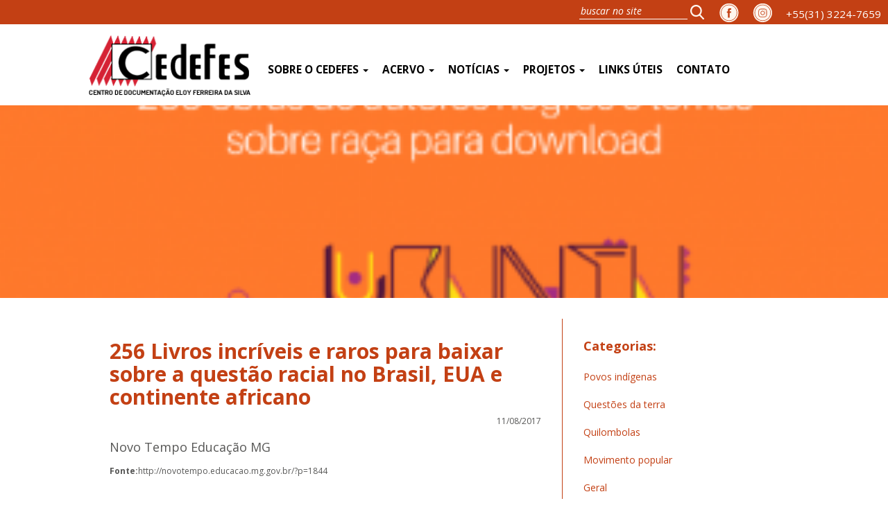

--- FILE ---
content_type: text/html; charset=UTF-8
request_url: https://www.cedefes.org.br/256-livros-incriveis-e-raros-para-baixar-sobre-a-questao-racial-no-brasil-eua-e-continente-africano/
body_size: 15756
content:
<!DOCTYPE html>
<html lang="pt-BR" class="no-js">
	<head>
    	<meta charset="utf-8">
        

        <meta http-equiv="X-UA-Compatible" content="IE=edge">
		<meta name="viewport" content="width=device-width, initial-scale=1">
		<meta name="viewport" content="width=device-width">


        <meta property="og:url"           content="/256-livros-incriveis-e-raros-para-baixar-sobre-a-questao-racial-no-brasil-eua-e-continente-africano/" />
		<meta property="og:type"          content="website" />
		<meta property="og:title"         content="256 Livros incríveis e raros para baixar sobre a questão racial no Brasil, EUA e continente africano" />
		<meta property="og:description"   content="" />
		<meta property="og:image"         content="https://www.cedefes.org.br/wp-content/uploads/2017/08/timthumb-e1502921676875.png" />

       <link rel="shortcut icon" href="https://www.cedefes.org.br/wp-content/themes/cedefes/image/favicon.ico" />

        <link type="text/css" rel="stylesheet/less" href="https://www.cedefes.org.br/wp-content/themes/cedefes/style.less"  />


        <link href="https://fonts.googleapis.com/css?family=Slabo+27px" rel="stylesheet">
        <link rel="stylesheet" href="https://maxcdn.bootstrapcdn.com/bootstrap/3.3.7/css/bootstrap.min.css" integrity="sha384-BVYiiSIFeK1dGmJRAkycuHAHRg32OmUcww7on3RYdg4Va+PmSTsz/K68vbdEjh4u" crossorigin="anonymous">


        <script src="https://ajax.googleapis.com/ajax/libs/jquery/3.1.0/jquery.min.js"></script>

        <script src="https://maxcdn.bootstrapcdn.com/bootstrap/3.3.7/js/bootstrap.min.js" integrity="sha384-Tc5IQib027qvyjSMfHjOMaLkfuWVxZxUPnCJA7l2mCWNIpG9mGCD8wGNIcPD7Txa" crossorigin="anonymous"></script>

        <!--<link rel="stylesheet" href="https://ajax.googleapis.com/ajax/libs/jquerymobile/1.4.5/jquery.mobile.min.css">
		<script src="https://ajax.googleapis.com/ajax/libs/jquerymobile/1.4.5/jquery.mobile.min.js"></script>-->



        <link rel="stylesheet" href="https://www.cedefes.org.br/wp-content/themes/cedefes/css/animate.css">


        <link type="text/css" rel="stylesheet/less" href="https://www.cedefes.org.br/wp-content/themes/cedefes/style.less"  />

        <script src="https://www.cedefes.org.br/wp-content/themes/cedefes/js/less.min.js"></script>

		<script src="https://www.cedefes.org.br/wp-content/themes/cedefes/js/script.js"></script>

		<link rel='dns-prefetch' href='//s.w.org' />
<link rel="alternate" type="application/rss+xml" title="Feed para Cedefes &raquo;" href="https://www.cedefes.org.br/feed/" />
<link rel="alternate" type="application/rss+xml" title="Feed de comentários para Cedefes &raquo;" href="https://www.cedefes.org.br/comments/feed/" />
<link rel="alternate" type="application/rss+xml" title="Feed de comentários para Cedefes &raquo; 256 Livros incríveis e raros para baixar sobre a questão racial no Brasil, EUA e continente africano" href="https://www.cedefes.org.br/256-livros-incriveis-e-raros-para-baixar-sobre-a-questao-racial-no-brasil-eua-e-continente-africano/feed/" />
		<script type="text/javascript">
			window._wpemojiSettings = {"baseUrl":"https:\/\/s.w.org\/images\/core\/emoji\/13.0.0\/72x72\/","ext":".png","svgUrl":"https:\/\/s.w.org\/images\/core\/emoji\/13.0.0\/svg\/","svgExt":".svg","source":{"concatemoji":"https:\/\/www.cedefes.org.br\/wp-includes\/js\/wp-emoji-release.min.js?ver=5.5.17"}};
			!function(e,a,t){var n,r,o,i=a.createElement("canvas"),p=i.getContext&&i.getContext("2d");function s(e,t){var a=String.fromCharCode;p.clearRect(0,0,i.width,i.height),p.fillText(a.apply(this,e),0,0);e=i.toDataURL();return p.clearRect(0,0,i.width,i.height),p.fillText(a.apply(this,t),0,0),e===i.toDataURL()}function c(e){var t=a.createElement("script");t.src=e,t.defer=t.type="text/javascript",a.getElementsByTagName("head")[0].appendChild(t)}for(o=Array("flag","emoji"),t.supports={everything:!0,everythingExceptFlag:!0},r=0;r<o.length;r++)t.supports[o[r]]=function(e){if(!p||!p.fillText)return!1;switch(p.textBaseline="top",p.font="600 32px Arial",e){case"flag":return s([127987,65039,8205,9895,65039],[127987,65039,8203,9895,65039])?!1:!s([55356,56826,55356,56819],[55356,56826,8203,55356,56819])&&!s([55356,57332,56128,56423,56128,56418,56128,56421,56128,56430,56128,56423,56128,56447],[55356,57332,8203,56128,56423,8203,56128,56418,8203,56128,56421,8203,56128,56430,8203,56128,56423,8203,56128,56447]);case"emoji":return!s([55357,56424,8205,55356,57212],[55357,56424,8203,55356,57212])}return!1}(o[r]),t.supports.everything=t.supports.everything&&t.supports[o[r]],"flag"!==o[r]&&(t.supports.everythingExceptFlag=t.supports.everythingExceptFlag&&t.supports[o[r]]);t.supports.everythingExceptFlag=t.supports.everythingExceptFlag&&!t.supports.flag,t.DOMReady=!1,t.readyCallback=function(){t.DOMReady=!0},t.supports.everything||(n=function(){t.readyCallback()},a.addEventListener?(a.addEventListener("DOMContentLoaded",n,!1),e.addEventListener("load",n,!1)):(e.attachEvent("onload",n),a.attachEvent("onreadystatechange",function(){"complete"===a.readyState&&t.readyCallback()})),(n=t.source||{}).concatemoji?c(n.concatemoji):n.wpemoji&&n.twemoji&&(c(n.twemoji),c(n.wpemoji)))}(window,document,window._wpemojiSettings);
		</script>
		<style type="text/css">
img.wp-smiley,
img.emoji {
	display: inline !important;
	border: none !important;
	box-shadow: none !important;
	height: 1em !important;
	width: 1em !important;
	margin: 0 .07em !important;
	vertical-align: -0.1em !important;
	background: none !important;
	padding: 0 !important;
}
</style>
	<link rel='stylesheet' id='sb_instagram_styles-css'  href='https://www.cedefes.org.br/wp-content/plugins/instagram-feed/css/sb-instagram-2-2.min.css?ver=2.3.1' type='text/css' media='all' />
<link rel='stylesheet' id='wp-block-library-css'  href='https://www.cedefes.org.br/wp-includes/css/dist/block-library/style.min.css?ver=5.5.17' type='text/css' media='all' />
<link rel='stylesheet' id='contact-form-7-css'  href='https://www.cedefes.org.br/wp-content/plugins/contact-form-7/includes/css/styles.css?ver=5.2.2' type='text/css' media='all' />
<link rel='stylesheet' id='addtoany-css'  href='https://www.cedefes.org.br/wp-content/plugins/add-to-any/addtoany.min.css?ver=1.15' type='text/css' media='all' />
<script type='text/javascript' src='https://www.cedefes.org.br/wp-includes/js/jquery/jquery.js?ver=1.12.4-wp' id='jquery-core-js'></script>
<script type='text/javascript' src='https://www.cedefes.org.br/wp-content/plugins/add-to-any/addtoany.min.js?ver=1.1' id='addtoany-js'></script>
<link rel="https://api.w.org/" href="https://www.cedefes.org.br/wp-json/" /><link rel="alternate" type="application/json" href="https://www.cedefes.org.br/wp-json/wp/v2/posts/21380" /><link rel="EditURI" type="application/rsd+xml" title="RSD" href="https://www.cedefes.org.br/xmlrpc.php?rsd" />
<link rel="wlwmanifest" type="application/wlwmanifest+xml" href="https://www.cedefes.org.br/wp-includes/wlwmanifest.xml" /> 
<link rel='prev' title='II Conferência Nacional de Educação Escolar Indígena, em BH' href='https://www.cedefes.org.br/ii-conferencia-nacional-de-educacao-escolar-indigena-em-bh/' />
<link rel='next' title='“Os Direitos Territoriais Quilombolas além do marco temporal”: para baixar, como parte da luta por justiça' href='https://www.cedefes.org.br/os-direitos-territoriais-quilombolas-alem-do-marco-temporal-para-baixar-como-parte-da-luta-por-justica/' />
<link rel="canonical" href="https://www.cedefes.org.br/256-livros-incriveis-e-raros-para-baixar-sobre-a-questao-racial-no-brasil-eua-e-continente-africano/" />
<link rel='shortlink' href='https://www.cedefes.org.br/?p=21380' />
<link rel="alternate" type="application/json+oembed" href="https://www.cedefes.org.br/wp-json/oembed/1.0/embed?url=https%3A%2F%2Fwww.cedefes.org.br%2F256-livros-incriveis-e-raros-para-baixar-sobre-a-questao-racial-no-brasil-eua-e-continente-africano%2F" />
<link rel="alternate" type="text/xml+oembed" href="https://www.cedefes.org.br/wp-json/oembed/1.0/embed?url=https%3A%2F%2Fwww.cedefes.org.br%2F256-livros-incriveis-e-raros-para-baixar-sobre-a-questao-racial-no-brasil-eua-e-continente-africano%2F&#038;format=xml" />

<script data-cfasync="false">
window.a2a_config=window.a2a_config||{};a2a_config.callbacks=[];a2a_config.overlays=[];a2a_config.templates={};a2a_localize = {
	Share: "Compartilhar",
	Save: "Salvar",
	Subscribe: "Inscrever",
	Email: "Email",
	Bookmark: "Favoritos",
	ShowAll: "Mostrar tudo",
	ShowLess: "Mostrar menos",
	FindServices: "Procurar serviço(s)",
	FindAnyServiceToAddTo: "Encontrar rapidamente qualquer serviço para",
	PoweredBy: "Serviço fornecido por",
	ShareViaEmail: "Share via email",
	SubscribeViaEmail: "Subscribe via email",
	BookmarkInYourBrowser: "Adicionar aos favoritos",
	BookmarkInstructions: "Press Ctrl+D or \u2318+D to bookmark this page",
	AddToYourFavorites: "Adicionar a favoritos",
	SendFromWebOrProgram: "Send from any email address or email program",
	EmailProgram: "Email program",
	More: "More&#8230;",
	ThanksForSharing: "Thanks for sharing!",
	ThanksForFollowing: "Thanks for following!"
};

(function(d,s,a,b){a=d.createElement(s);b=d.getElementsByTagName(s)[0];a.async=1;a.src="https://static.addtoany.com/menu/page.js";b.parentNode.insertBefore(a,b);})(document,"script");
</script>
                    <style type="text/css">
            @media screen {
              .printfriendly {
                position: relative;
              	z-index: 1000;
                margin: 12px 12px 12px 12px;
              }
              .printfriendly a, .printfriendly a:link, .printfriendly a:visited, .printfriendly a:hover, .printfriendly a:active {
                font-weight: 600;
                cursor: pointer;
                text-decoration: none;
                border: none;
                -webkit-box-shadow: none;
                -moz-box-shadow: none;
                box-shadow: none;
                outline:none;
                font-size: 14px;
                color: #3AAA11;
              }
              .printfriendly.pf-alignleft {float: left}.printfriendly.pf-alignright {float: right}.printfriendly.pf-aligncenter {display: flex;align-items: center;justify-content: center;}
            }

            @media print {
              .printfriendly {display: none}
            }
          </style>
                  
<!-- BEGIN Tracking code for Matomo -->
<script type="text/javascript">var _paq = window._paq || []; _paq.push(["trackPageView"]); _paq.push(["enableLinkTracking"]); (function() { var u="https://analytics.horizontes.info/"; _paq.push(["setTrackerUrl", u+"piwik.php"]); _paq.push(["setSiteId", "17"]); var d=document, g=d.createElement("script"), s=d.getElementsByTagName("script")[0]; g.type="text/javascript"; g.defer=true; g.async=true; g.src=u+"piwik.js"; s.parentNode.insertBefore(g,s); })();</script>
<!-- END Tracking code for Matomo -->


    </head>
<body>

<script>
  window.fbAsyncInit = function() {
    FB.init({
      appId      : '681308632079644',
      xfbml      : true,
      version    : 'v2.8'
    });
  };

  (function(d, s, id){
     var js, fjs = d.getElementsByTagName(s)[0];
     if (d.getElementById(id)) {return;}
     js = d.createElement(s); js.id = id;
     js.src = "//connect.facebook.net/en_US/sdk.js";
     fjs.parentNode.insertBefore(js, fjs);
   }(document, 'script', 'facebook-jssdk'));
</script>



<div class="menu-busca active-top">
	<div>
<!--				  <a href="tel:+553132247659" class="tel_redes"><img src="https://www.cedefes.org.br/wp-content/themes/cedefes/image/instagram.png" alt=""></a>-->
<!--				  <a href="#" class="tel_redes"><img src="https://www.cedefes.org.br/wp-content/themes/cedefes/image/icon_youtube.png" alt=""></a>-->
		<div class="hidden-xs">
			<a href="tel:+553132247659" class="tel_redes">+55(31) 3224-7659</a>
		</div>
		<a href="https://www.instagram.com/centrodocumentacaoeloyferreira/" class="icon_redes"><img src="https://www.cedefes.org.br/wp-content/themes/cedefes/image/icon_instagram.png" alt=""></a>
		<a href="https://www.facebook.com/Cedefes-257701540935629/" class="icon_redes"><img src="https://www.cedefes.org.br/wp-content/themes/cedefes/image/icon_face.png" alt=""></a>
		<form class="search" method="get" action="https://www.cedefes.org.br" role="search">
			<input type="search" class="search-field" placeholder="buscar no site" value="" name="s" title="Pesquisar por:" />
			<button type="submit" role="button" class="btn right"/>
				<img src="https://www.cedefes.org.br/wp-content/themes/cedefes/image/icon_lupa.svg" width="20px" alt="">
			</button>
		</form>

	  	</div><!-- /.navbar-collapse -->
</div>




<nav class="navbar navbar-menu">
   <div class="container-fluid">
    	<div class="row">
    		<div class="limited">
				<div class="menu-principal active-top">
				<div class="navbar-header">
				  <button type="button" class="navbar-toggle collapsed" data-toggle="collapse" data-target="#bs-example-navbar-collapse-1" aria-expanded="false">
					<span class="sr-only">Toggle navigation</span>
					<span class="icon-bar"></span>
					<span class="icon-bar"></span>
					<span class="icon-bar"></span>
				  </button>
				  <a class="navbar-brand" href="https://www.cedefes.org.br"><img src="https://www.cedefes.org.br/wp-content/themes/cedefes/image/logo.png" alt=""></a>
				</div>
   		<div id="bs-example-navbar-collapse-1" class="collapse navbar-collapse"><ul id="menu-principal" class="nav navbar-nav"><li itemscope="itemscope" itemtype="https://www.schema.org/SiteNavigationElement" id="menu-item-8622" class="menu-item menu-item-type-custom menu-item-object-custom menu-item-has-children menu-item-8622 dropdown"><a title="Sobre o Cedefes" href="#" data-toggle="dropdown" class="dropdown-toggle" aria-haspopup="true">Sobre o Cedefes <span class="caret"></span></a>
<ul role="menu" class=" dropdown-menu" >
	<li itemscope="itemscope" itemtype="https://www.schema.org/SiteNavigationElement" id="menu-item-8620" class="menu-item menu-item-type-post_type menu-item-object-page menu-item-8620"><a title="Quem somos" href="https://www.cedefes.org.br/quem-somos/">Quem somos</a></li>
	<li itemscope="itemscope" itemtype="https://www.schema.org/SiteNavigationElement" id="menu-item-8632" class="menu-item menu-item-type-post_type menu-item-object-page menu-item-8632"><a title="Direção e equipe" href="https://www.cedefes.org.br/direcao-e-equipe/">Direção e equipe</a></li>
	<li itemscope="itemscope" itemtype="https://www.schema.org/SiteNavigationElement" id="menu-item-8631" class="menu-item menu-item-type-post_type menu-item-object-page menu-item-8631"><a title="Parceiros" href="https://www.cedefes.org.br/parceiros/">Parceiros</a></li>
	<li itemscope="itemscope" itemtype="https://www.schema.org/SiteNavigationElement" id="menu-item-17340" class="menu-item menu-item-type-custom menu-item-object-custom menu-item-17340"><a title="Estatuto" href="https://www.cedefes.org.br/wp-content/uploads/2025/11/Estatuto-Social-CEDEFES-Final-20-Dez-2024.pdf">Estatuto</a></li>
	<li itemscope="itemscope" itemtype="https://www.schema.org/SiteNavigationElement" id="menu-item-8630" class="menu-item menu-item-type-post_type menu-item-object-page menu-item-8630"><a title="Quem foi Eloy" href="https://www.cedefes.org.br/quem-foi-eloy/">Quem foi Eloy</a></li>
</ul>
</li>
<li itemscope="itemscope" itemtype="https://www.schema.org/SiteNavigationElement" id="menu-item-8624" class="menu-item menu-item-type-custom menu-item-object-custom menu-item-has-children menu-item-8624 dropdown"><a title="Acervo" href="#" data-toggle="dropdown" class="dropdown-toggle" aria-haspopup="true">Acervo <span class="caret"></span></a>
<ul role="menu" class=" dropdown-menu" >
	<li itemscope="itemscope" itemtype="https://www.schema.org/SiteNavigationElement" id="menu-item-17451" class="menu-item menu-item-type-post_type menu-item-object-page menu-item-17451"><a title="Biblioteca" href="https://www.cedefes.org.br/biblioteca/">Biblioteca</a></li>
	<li itemscope="itemscope" itemtype="https://www.schema.org/SiteNavigationElement" id="menu-item-17450" class="menu-item menu-item-type-post_type menu-item-object-page menu-item-17450"><a title="Publicações" href="https://www.cedefes.org.br/publicacoes/">Publicações</a></li>
	<li itemscope="itemscope" itemtype="https://www.schema.org/SiteNavigationElement" id="menu-item-18177" class="menu-item menu-item-type-post_type menu-item-object-page menu-item-18177"><a title="Banco de Vídeos" href="https://www.cedefes.org.br/banco-de-videos/">Banco de Vídeos</a></li>
	<li itemscope="itemscope" itemtype="https://www.schema.org/SiteNavigationElement" id="menu-item-8625" class="menu-item menu-item-type-custom menu-item-object-custom menu-item-has-children menu-item-8625 dropdown"><a title="Fotografias" href="#">Fotografias</a>
	<ul role="menu" class=" dropdown-menu" >
		<li itemscope="itemscope" itemtype="https://www.schema.org/SiteNavigationElement" id="menu-item-21277" class="menu-item menu-item-type-post_type menu-item-object-page menu-item-21277"><a title="Acervo Fotográfico: Cedefes" href="https://www.cedefes.org.br/acervo-fotografico-cedefes/">Acervo Fotográfico: Cedefes</a></li>
		<li itemscope="itemscope" itemtype="https://www.schema.org/SiteNavigationElement" id="menu-item-8633" class="menu-item menu-item-type-post_type menu-item-object-page menu-item-8633"><a title="Acervo Fotográfico: Povos Indígenas" href="https://www.cedefes.org.br/povos-indigenas/">Acervo Fotográfico: Povos Indígenas</a></li>
		<li itemscope="itemscope" itemtype="https://www.schema.org/SiteNavigationElement" id="menu-item-8634" class="menu-item menu-item-type-post_type menu-item-object-page menu-item-8634"><a title="Acervo Fotográfico: Movimento Popular" href="https://www.cedefes.org.br/movimento-popular/">Acervo Fotográfico: Movimento Popular</a></li>
		<li itemscope="itemscope" itemtype="https://www.schema.org/SiteNavigationElement" id="menu-item-8635" class="menu-item menu-item-type-post_type menu-item-object-page menu-item-8635"><a title="Acervo Fotográfico: Quilombolas" href="https://www.cedefes.org.br/quilombolas/">Acervo Fotográfico: Quilombolas</a></li>
		<li itemscope="itemscope" itemtype="https://www.schema.org/SiteNavigationElement" id="menu-item-8636" class="menu-item menu-item-type-post_type menu-item-object-page menu-item-8636"><a title="Acervo Fotográfico: Questão da terra" href="https://www.cedefes.org.br/questao-da-terra/">Acervo Fotográfico: Questão da terra</a></li>
	</ul>
</li>
</ul>
</li>
<li itemscope="itemscope" itemtype="https://www.schema.org/SiteNavigationElement" id="menu-item-8628" class="menu-item menu-item-type-custom menu-item-object-custom menu-item-has-children menu-item-8628 dropdown"><a title="Notícias" href="#" data-toggle="dropdown" class="dropdown-toggle" aria-haspopup="true">Notícias <span class="caret"></span></a>
<ul role="menu" class=" dropdown-menu" >
	<li itemscope="itemscope" itemtype="https://www.schema.org/SiteNavigationElement" id="menu-item-18047" class="menu-item menu-item-type-taxonomy menu-item-object-category menu-item-18047"><a title="Povos indígenas" href="https://www.cedefes.org.br/category/noticias_povos_indigenas/">Povos indígenas</a></li>
	<li itemscope="itemscope" itemtype="https://www.schema.org/SiteNavigationElement" id="menu-item-18048" class="menu-item menu-item-type-taxonomy menu-item-object-category menu-item-18048"><a title="Questões da terra" href="https://www.cedefes.org.br/category/noticias_questoes_da_terra/">Questões da terra</a></li>
	<li itemscope="itemscope" itemtype="https://www.schema.org/SiteNavigationElement" id="menu-item-20026" class="menu-item menu-item-type-taxonomy menu-item-object-category menu-item-20026"><a title="Quilombolas" href="https://www.cedefes.org.br/category/noticias_quilombolas/">Quilombolas</a></li>
	<li itemscope="itemscope" itemtype="https://www.schema.org/SiteNavigationElement" id="menu-item-18046" class="menu-item menu-item-type-taxonomy menu-item-object-category menu-item-18046"><a title="Movimento popular" href="https://www.cedefes.org.br/category/noticias_movimento_popular/">Movimento popular</a></li>
	<li itemscope="itemscope" itemtype="https://www.schema.org/SiteNavigationElement" id="menu-item-22117" class="menu-item menu-item-type-taxonomy menu-item-object-category menu-item-22117"><a title="Política Brasileira" href="https://www.cedefes.org.br/category/noticias-politica/">Política Brasileira</a></li>
	<li itemscope="itemscope" itemtype="https://www.schema.org/SiteNavigationElement" id="menu-item-32043" class="menu-item menu-item-type-taxonomy menu-item-object-category menu-item-32043"><a title="Listagem das Comunidades Quilombolas em MG" href="https://www.cedefes.org.br/category/listagem-das-comunidades-quilombolas-em-mg/">Listagem das Comunidades Quilombolas em MG</a></li>
	<li itemscope="itemscope" itemtype="https://www.schema.org/SiteNavigationElement" id="menu-item-8626" class="menu-item menu-item-type-taxonomy menu-item-object-category menu-item-8626"><a title="Todas" href="https://www.cedefes.org.br/category/noticias/">Todas</a></li>
</ul>
</li>
<li itemscope="itemscope" itemtype="https://www.schema.org/SiteNavigationElement" id="menu-item-18004" class="menu-item menu-item-type-custom menu-item-object-custom menu-item-has-children menu-item-18004 dropdown"><a title="Projetos" href="#" data-toggle="dropdown" class="dropdown-toggle" aria-haspopup="true">Projetos <span class="caret"></span></a>
<ul role="menu" class=" dropdown-menu" >
	<li itemscope="itemscope" itemtype="https://www.schema.org/SiteNavigationElement" id="menu-item-31542" class="menu-item menu-item-type-taxonomy menu-item-object-category menu-item-31542"><a title="Projetos Atuais" href="https://www.cedefes.org.br/category/projetos-atuais/">Projetos Atuais</a></li>
</ul>
</li>
<li itemscope="itemscope" itemtype="https://www.schema.org/SiteNavigationElement" id="menu-item-17457" class="menu-item menu-item-type-post_type menu-item-object-page menu-item-17457"><a title="Links úteis" href="https://www.cedefes.org.br/linksuteis/">Links úteis</a></li>
<li itemscope="itemscope" itemtype="https://www.schema.org/SiteNavigationElement" id="menu-item-8621" class="menu-item menu-item-type-post_type menu-item-object-page menu-item-8621"><a title="Contato" href="https://www.cedefes.org.br/contato/">Contato</a></li>
</ul></div>
    		</div>
    		</div>
    	</div>
  </div><!-- /.container-fluid -->
</nav>


<div class="container-fluid">
	<div class="row">


<div class="col-lg-12 col-md-12 col-sm-12 col-xs-12 padding-none global single">
	<div class="col-lg-12 col-md-12 col-sm-12 col-xs-12 padding-none thumbnail-page">
				   <img src="https://www.cedefes.org.br/wp-content/uploads/2017/08/timthumb-e1502921676875.png" alt="">
			</div>
	<div class="limited">
		<div class="col-lg-8 col-md-8 col-sm-8 col-xs-12 col-news">
			<div class="col-lg-12 col-md-12 col-sm-12 col-xs-12 title-news">
				<h2>256 Livros incríveis e raros para baixar sobre a questão racial no Brasil, EUA e continente africano</h2>
				<p>11/08/2017</p>
				<h4>Novo Tempo Educação MG</h4>
										<a href="http://novotempo.educacao.mg.gov.br/?p=1844" target="_blank" class="fonte"><strong>Fonte:</strong>http://novotempo.educacao.mg.gov.br/?p=1844</a>
								</div>

			<div class="col-lg-12 col-md-12 col-sm-12 col-xs-12 body-box">
				<div class="pf-content"><p>Vale a pena conhecer e compartilhar esse rico material. Acesse: <a href="https://drive.google.com/drive/folders/0Bz1e3NRBQlZwa25RZGFjY3U0MjQ" target="_blank" rel="noopener">https://drive.google.com/drive/folders/0Bz1e3NRBQlZwa25RZGFjY3U0MjQ</a></p>
<p>&nbsp;</p>
<p><img loading="lazy" class="alignnone size-medium wp-image-21381" src="https://www.cedefes.org.br/wp-content/uploads/2017/08/timthumb-300x150.png" alt="" width="300" height="150" /></p>
<p>&nbsp;</p>
<div class="printfriendly pf-alignleft"><a href="#" rel="nofollow" onclick="window.print(); return false;" title="Printer Friendly, PDF & Email"><img style="border:none;-webkit-box-shadow:none; -moz-box-shadow: none; box-shadow:none; padding:0; margin:0" src="https://cdn.printfriendly.com/buttons/printfriendly-pdf-button.png" alt="Print Friendly, PDF & Email" /></a></div></div><div class="addtoany_share_save_container addtoany_content addtoany_content_bottom"><div class="a2a_kit a2a_kit_size_20 addtoany_list" data-a2a-url="https://www.cedefes.org.br/256-livros-incriveis-e-raros-para-baixar-sobre-a-questao-racial-no-brasil-eua-e-continente-africano/" data-a2a-title="256 Livros incríveis e raros para baixar sobre a questão racial no Brasil, EUA e continente africano"><a class="a2a_button_facebook" href="https://www.addtoany.com/add_to/facebook?linkurl=https%3A%2F%2Fwww.cedefes.org.br%2F256-livros-incriveis-e-raros-para-baixar-sobre-a-questao-racial-no-brasil-eua-e-continente-africano%2F&amp;linkname=256%20Livros%20incr%C3%ADveis%20e%20raros%20para%20baixar%20sobre%20a%20quest%C3%A3o%20racial%20no%20Brasil%2C%20EUA%20e%20continente%20africano" title="Facebook" rel="nofollow noopener" target="_blank"></a><a class="a2a_button_whatsapp" href="https://www.addtoany.com/add_to/whatsapp?linkurl=https%3A%2F%2Fwww.cedefes.org.br%2F256-livros-incriveis-e-raros-para-baixar-sobre-a-questao-racial-no-brasil-eua-e-continente-africano%2F&amp;linkname=256%20Livros%20incr%C3%ADveis%20e%20raros%20para%20baixar%20sobre%20a%20quest%C3%A3o%20racial%20no%20Brasil%2C%20EUA%20e%20continente%20africano" title="WhatsApp" rel="nofollow noopener" target="_blank"></a></div></div>											</div>
		</div>
		<div class="col-lg-4 col-md-4 col-sm-4 col-xs-12 col-more">
			<div class="col-lg-12 col-md-12 col-sm-12 col-xs-12"><h4>Categorias:</h4></div>
			<div class="col-lg-12 col-md-12 col-sm-12 col-xs-12 padding-none">
				<div id="menu-news" class="menu-noticias-container"><ul id="menu-noticias" class="nav navbar-nav"><li itemscope="itemscope" itemtype="https://www.schema.org/SiteNavigationElement" id="menu-item-18212" class="menu-item menu-item-type-taxonomy menu-item-object-category menu-item-18212"><a title="Povos indígenas" href="https://www.cedefes.org.br/category/noticias_povos_indigenas/">Povos indígenas</a></li>
<li itemscope="itemscope" itemtype="https://www.schema.org/SiteNavigationElement" id="menu-item-18213" class="menu-item menu-item-type-taxonomy menu-item-object-category menu-item-18213"><a title="Questões da terra" href="https://www.cedefes.org.br/category/noticias_questoes_da_terra/">Questões da terra</a></li>
<li itemscope="itemscope" itemtype="https://www.schema.org/SiteNavigationElement" id="menu-item-20025" class="menu-item menu-item-type-taxonomy menu-item-object-category menu-item-20025"><a title="Quilombolas" href="https://www.cedefes.org.br/category/noticias_quilombolas/">Quilombolas</a></li>
<li itemscope="itemscope" itemtype="https://www.schema.org/SiteNavigationElement" id="menu-item-18211" class="menu-item menu-item-type-taxonomy menu-item-object-category menu-item-18211"><a title="Movimento popular" href="https://www.cedefes.org.br/category/noticias_movimento_popular/">Movimento popular</a></li>
<li itemscope="itemscope" itemtype="https://www.schema.org/SiteNavigationElement" id="menu-item-21062" class="menu-item menu-item-type-taxonomy menu-item-object-category menu-item-21062"><a title="Geral" href="https://www.cedefes.org.br/category/noticias/">Geral</a></li>
</ul></div>			</div>
			<div class="col-lg-12 col-md-12 col-sm-12 col-xs-12"><h4>Últimas notícias:</h4></div>
												<div class="col-lg-12 col-md-12 col-sm-12 col-xs-12 padding-none post_thumb">

											<div class="col-lg-5 col-md-5 col-sm-5 col-xs-5 thumb">
							<img src="https://www.cedefes.org.br/wp-content/uploads/2025/11/Braulino-200x200.jpg" class="img-responsive" alt="">
						</div>
						<div class="col-lg-7 col-md-7 col-sm-7 col-xs-7 padding-none chamadas">
							<a href="https://www.cedefes.org.br/braulino-caetano-presente/">
								<p>Braulino Caetano Presente!</p>
							</a>
						</div>
									</div>
								<div class="col-lg-12 col-md-12 col-sm-12 col-xs-12 padding-none post_thumb">

											<div class="col-lg-5 col-md-5 col-sm-5 col-xs-5 thumb">
							<img src="https://www.cedefes.org.br/wp-content/uploads/2025/11/final2cop30-200x200.jpg" class="img-responsive" alt="">
						</div>
						<div class="col-lg-7 col-md-7 col-sm-7 col-xs-7 padding-none chamadas">
							<a href="https://www.cedefes.org.br/repercussao-da-cop30-oscila-entre-frustracao-e-avanco-possivel/">
								<p>Repercussão da COP30 oscila entre frustração e ‘avanço possível’</p>
							</a>
						</div>
									</div>
								<div class="col-lg-12 col-md-12 col-sm-12 col-xs-12 padding-none post_thumb">

											<div class="col-lg-5 col-md-5 col-sm-5 col-xs-5 thumb">
							<img src="https://www.cedefes.org.br/wp-content/uploads/2023/10/povosecomunidadestradicionais-200x200.jpg" class="img-responsive" alt="">
						</div>
						<div class="col-lg-7 col-md-7 col-sm-7 col-xs-7 padding-none chamadas">
							<a href="https://www.cedefes.org.br/mpf-aciona-uniao-e-incra-por-omissao-na-titulacao-de-territorio-quilombola-em-mariana-mg/">
								<p>MPF aciona União e Incra por omissão na titulação de território quilombola em Mariana (MG)</p>
							</a>
						</div>
									</div>
								<div class="col-lg-12 col-md-12 col-sm-12 col-xs-12 padding-none post_thumb">

											<div class="col-lg-5 col-md-5 col-sm-5 col-xs-5 thumb">
							<img src="https://www.cedefes.org.br/wp-content/uploads/2025/11/WhatsApp-Image-2025-11-15-at-10.52.58-200x200.jpeg" class="img-responsive" alt="">
						</div>
						<div class="col-lg-7 col-md-7 col-sm-7 col-xs-7 padding-none chamadas">
							<a href="https://www.cedefes.org.br/20-11-aquilombar-ouro-preto/">
								<p>20/11: Aquilombar Ouro Preto</p>
							</a>
						</div>
									</div>
								<div class="col-lg-12 col-md-12 col-sm-12 col-xs-12 padding-none post_thumb">

											<div class="col-lg-5 col-md-5 col-sm-5 col-xs-5 thumb">
							<img src="https://www.cedefes.org.br/wp-content/uploads/2025/11/BHP-condenada-200x200.jpg" class="img-responsive" alt="">
						</div>
						<div class="col-lg-7 col-md-7 col-sm-7 col-xs-7 padding-none chamadas">
							<a href="https://www.cedefes.org.br/bhp-acionista-da-samarco-e-condenada-pela-justica-inglesa-em-processo-sobre-rompimento-de-barragem-em-mariana/">
								<p>BHP, acionista da Samarco, é condenada pela Justiça inglesa em processo sobre rompimento de barragem em Mariana</p>
							</a>
						</div>
									</div>
						</div>
	</div>
</div>


		<div class="col-lg-12 col-md-12 col-sm-12 col-xs-12 padding-none footer">
			<div class="limited">
				<div class="col-lg-4 col-md-4 col-sm-4 col-xs-12 hidden-xs">
					<h4>MAPA DO SITE</h4>
					<div id="bs-example-navbar-collapse-2" class="collapse navbar-collapse padding-none"><ul id="menu-principal-1" class="nav navbar-nav"><li itemscope="itemscope" itemtype="https://www.schema.org/SiteNavigationElement" class="menu-item menu-item-type-custom menu-item-object-custom menu-item-has-children menu-item-8622 dropdown"><a title="Sobre o Cedefes" href="#" data-toggle="dropdown" class="dropdown-toggle" aria-haspopup="true">Sobre o Cedefes <span class="caret"></span></a>
<ul role="menu" class=" dropdown-menu" >
	<li itemscope="itemscope" itemtype="https://www.schema.org/SiteNavigationElement" class="menu-item menu-item-type-post_type menu-item-object-page menu-item-8620"><a title="Quem somos" href="https://www.cedefes.org.br/quem-somos/">Quem somos</a></li>
	<li itemscope="itemscope" itemtype="https://www.schema.org/SiteNavigationElement" class="menu-item menu-item-type-post_type menu-item-object-page menu-item-8632"><a title="Direção e equipe" href="https://www.cedefes.org.br/direcao-e-equipe/">Direção e equipe</a></li>
	<li itemscope="itemscope" itemtype="https://www.schema.org/SiteNavigationElement" class="menu-item menu-item-type-post_type menu-item-object-page menu-item-8631"><a title="Parceiros" href="https://www.cedefes.org.br/parceiros/">Parceiros</a></li>
	<li itemscope="itemscope" itemtype="https://www.schema.org/SiteNavigationElement" class="menu-item menu-item-type-custom menu-item-object-custom menu-item-17340"><a title="Estatuto" href="https://www.cedefes.org.br/wp-content/uploads/2025/11/Estatuto-Social-CEDEFES-Final-20-Dez-2024.pdf">Estatuto</a></li>
	<li itemscope="itemscope" itemtype="https://www.schema.org/SiteNavigationElement" class="menu-item menu-item-type-post_type menu-item-object-page menu-item-8630"><a title="Quem foi Eloy" href="https://www.cedefes.org.br/quem-foi-eloy/">Quem foi Eloy</a></li>
</ul>
</li>
<li itemscope="itemscope" itemtype="https://www.schema.org/SiteNavigationElement" class="menu-item menu-item-type-custom menu-item-object-custom menu-item-has-children menu-item-8624 dropdown"><a title="Acervo" href="#" data-toggle="dropdown" class="dropdown-toggle" aria-haspopup="true">Acervo <span class="caret"></span></a>
<ul role="menu" class=" dropdown-menu" >
	<li itemscope="itemscope" itemtype="https://www.schema.org/SiteNavigationElement" class="menu-item menu-item-type-post_type menu-item-object-page menu-item-17451"><a title="Biblioteca" href="https://www.cedefes.org.br/biblioteca/">Biblioteca</a></li>
	<li itemscope="itemscope" itemtype="https://www.schema.org/SiteNavigationElement" class="menu-item menu-item-type-post_type menu-item-object-page menu-item-17450"><a title="Publicações" href="https://www.cedefes.org.br/publicacoes/">Publicações</a></li>
	<li itemscope="itemscope" itemtype="https://www.schema.org/SiteNavigationElement" class="menu-item menu-item-type-post_type menu-item-object-page menu-item-18177"><a title="Banco de Vídeos" href="https://www.cedefes.org.br/banco-de-videos/">Banco de Vídeos</a></li>
	<li itemscope="itemscope" itemtype="https://www.schema.org/SiteNavigationElement" class="menu-item menu-item-type-custom menu-item-object-custom menu-item-has-children menu-item-8625 dropdown"><a title="Fotografias" href="#">Fotografias</a>
	<ul role="menu" class=" dropdown-menu" >
		<li itemscope="itemscope" itemtype="https://www.schema.org/SiteNavigationElement" class="menu-item menu-item-type-post_type menu-item-object-page menu-item-21277"><a title="Acervo Fotográfico: Cedefes" href="https://www.cedefes.org.br/acervo-fotografico-cedefes/">Acervo Fotográfico: Cedefes</a></li>
		<li itemscope="itemscope" itemtype="https://www.schema.org/SiteNavigationElement" class="menu-item menu-item-type-post_type menu-item-object-page menu-item-8633"><a title="Acervo Fotográfico: Povos Indígenas" href="https://www.cedefes.org.br/povos-indigenas/">Acervo Fotográfico: Povos Indígenas</a></li>
		<li itemscope="itemscope" itemtype="https://www.schema.org/SiteNavigationElement" class="menu-item menu-item-type-post_type menu-item-object-page menu-item-8634"><a title="Acervo Fotográfico: Movimento Popular" href="https://www.cedefes.org.br/movimento-popular/">Acervo Fotográfico: Movimento Popular</a></li>
		<li itemscope="itemscope" itemtype="https://www.schema.org/SiteNavigationElement" class="menu-item menu-item-type-post_type menu-item-object-page menu-item-8635"><a title="Acervo Fotográfico: Quilombolas" href="https://www.cedefes.org.br/quilombolas/">Acervo Fotográfico: Quilombolas</a></li>
		<li itemscope="itemscope" itemtype="https://www.schema.org/SiteNavigationElement" class="menu-item menu-item-type-post_type menu-item-object-page menu-item-8636"><a title="Acervo Fotográfico: Questão da terra" href="https://www.cedefes.org.br/questao-da-terra/">Acervo Fotográfico: Questão da terra</a></li>
	</ul>
</li>
</ul>
</li>
<li itemscope="itemscope" itemtype="https://www.schema.org/SiteNavigationElement" class="menu-item menu-item-type-custom menu-item-object-custom menu-item-has-children menu-item-8628 dropdown"><a title="Notícias" href="#" data-toggle="dropdown" class="dropdown-toggle" aria-haspopup="true">Notícias <span class="caret"></span></a>
<ul role="menu" class=" dropdown-menu" >
	<li itemscope="itemscope" itemtype="https://www.schema.org/SiteNavigationElement" class="menu-item menu-item-type-taxonomy menu-item-object-category menu-item-18047"><a title="Povos indígenas" href="https://www.cedefes.org.br/category/noticias_povos_indigenas/">Povos indígenas</a></li>
	<li itemscope="itemscope" itemtype="https://www.schema.org/SiteNavigationElement" class="menu-item menu-item-type-taxonomy menu-item-object-category menu-item-18048"><a title="Questões da terra" href="https://www.cedefes.org.br/category/noticias_questoes_da_terra/">Questões da terra</a></li>
	<li itemscope="itemscope" itemtype="https://www.schema.org/SiteNavigationElement" class="menu-item menu-item-type-taxonomy menu-item-object-category menu-item-20026"><a title="Quilombolas" href="https://www.cedefes.org.br/category/noticias_quilombolas/">Quilombolas</a></li>
	<li itemscope="itemscope" itemtype="https://www.schema.org/SiteNavigationElement" class="menu-item menu-item-type-taxonomy menu-item-object-category menu-item-18046"><a title="Movimento popular" href="https://www.cedefes.org.br/category/noticias_movimento_popular/">Movimento popular</a></li>
	<li itemscope="itemscope" itemtype="https://www.schema.org/SiteNavigationElement" class="menu-item menu-item-type-taxonomy menu-item-object-category menu-item-22117"><a title="Política Brasileira" href="https://www.cedefes.org.br/category/noticias-politica/">Política Brasileira</a></li>
	<li itemscope="itemscope" itemtype="https://www.schema.org/SiteNavigationElement" class="menu-item menu-item-type-taxonomy menu-item-object-category menu-item-32043"><a title="Listagem das Comunidades Quilombolas em MG" href="https://www.cedefes.org.br/category/listagem-das-comunidades-quilombolas-em-mg/">Listagem das Comunidades Quilombolas em MG</a></li>
	<li itemscope="itemscope" itemtype="https://www.schema.org/SiteNavigationElement" class="menu-item menu-item-type-taxonomy menu-item-object-category menu-item-8626"><a title="Todas" href="https://www.cedefes.org.br/category/noticias/">Todas</a></li>
</ul>
</li>
<li itemscope="itemscope" itemtype="https://www.schema.org/SiteNavigationElement" class="menu-item menu-item-type-custom menu-item-object-custom menu-item-has-children menu-item-18004 dropdown"><a title="Projetos" href="#" data-toggle="dropdown" class="dropdown-toggle" aria-haspopup="true">Projetos <span class="caret"></span></a>
<ul role="menu" class=" dropdown-menu" >
	<li itemscope="itemscope" itemtype="https://www.schema.org/SiteNavigationElement" class="menu-item menu-item-type-taxonomy menu-item-object-category menu-item-31542"><a title="Projetos Atuais" href="https://www.cedefes.org.br/category/projetos-atuais/">Projetos Atuais</a></li>
</ul>
</li>
<li itemscope="itemscope" itemtype="https://www.schema.org/SiteNavigationElement" class="menu-item menu-item-type-post_type menu-item-object-page menu-item-17457"><a title="Links úteis" href="https://www.cedefes.org.br/linksuteis/">Links úteis</a></li>
<li itemscope="itemscope" itemtype="https://www.schema.org/SiteNavigationElement" class="menu-item menu-item-type-post_type menu-item-object-page menu-item-8621"><a title="Contato" href="https://www.cedefes.org.br/contato/">Contato</a></li>
</ul></div><!--
					<a href="#"><p>Sobre o CEDEFES</p></a>
					<a href="#"><p>Acervo</p></a>
					<a href="#"><p>Notícias</p></a>
					<a href="#"><p>Projetos</p></a>
					<a href="#"><p>Links Úteis</p></a>
					<a href="#"><p>Contatos</p></a>
-->
				</div>
				<div class="col-lg-4 col-md-4 col-sm-4 col-xs-12">
					<h4>LOCALIZAÇÃO</h4>
					<p>Rua Demétrio Ribeiro, 195 | Vera Cruz<br>
					Belo Horizonte - MG - CEP 30285-680</p>
					<h4>CONTATOS</h4>
					<a href="#"><p>(31) 3224-7659</p></a>
					<a href="#"><p>cedefes@cedefes.org.br</p></a>
				</div>
				<div class="col-lg-4 col-md-4 col-sm-4 col-xs-12 facebook">
					<iframe name="f3f00a0fb879864" width="303px" height="200px" frameborder="0" allowtransparency="true" allowfullscreen="true" scrolling="no" title="fb:page Facebook Social Plugin" src="https://www.facebook.com/v2.7/plugins/page.php?adapt_container_width=true&amp;app_id=&amp;channel=http%3A%2F%2Fstaticxx.facebook.com%2Fconnect%2Fxd_arbiter%2Fr%2FXBwzv5Yrm_1.js%3Fversion%3D42%23cb%3Df2d42fefe3f5ac4%26domain%3Dwww.cedefes.org.br%26origin%3Dhttp%253A%252F%252Fwww.cedefes.org.br%252Ff32334b4d13fe68%26relation%3Dparent.parent&amp;container_width=303&amp;height=200&amp;hide_cover=false&amp;href=https%3A%2F%2Fwww.facebook.com%2FCedefes-257701540935629%2F&amp;locale=pt_BR&amp;sdk=joey&amp;show_facepile=true&amp;small_header=false&amp;width=303" style="border: none; visibility: visible; width: 303px; height: 200px;" class=""></iframe>

					
<div id="sb_instagram" class="sbi sbi_col_4  sbi_width_resp sbi_disable_mobile" style="padding-bottom: 10px;width: 100%;" data-feedid="sbi_17841411825859710#8" data-res="auto" data-cols="4" data-num="8" data-shortcode-atts="{&quot;disablemobile&quot;:&quot;true&quot;,&quot;showbio&quot;:&quot;false&quot;,&quot;showbutton&quot;:&quot;false&quot;,&quot;followtext&quot;:&quot;Seguir no Instagram&quot;}" >
	<div class="sb_instagram_header  sbi_no_avatar" style="padding: 5px; margin-bottom: 10px;padding-bottom: 0;">
    <a href="https://www.instagram.com/cedefes_/" target="_blank" rel="noopener" title="@cedefes_" class="sbi_header_link">
        <div class="sbi_header_text sbi_no_bio">
            <h3 >cedefes_</h3>
	                </div>
                <div class="sbi_header_img">
            <div class="sbi_header_hashtag_icon"><svg class="sbi_new_logo fa-instagram fa-w-14" aria-hidden="true" data-fa-processed="" aria-label="Instagram" data-prefix="fab" data-icon="instagram" role="img" viewBox="0 0 448 512">
	                <path fill="currentColor" d="M224.1 141c-63.6 0-114.9 51.3-114.9 114.9s51.3 114.9 114.9 114.9S339 319.5 339 255.9 287.7 141 224.1 141zm0 189.6c-41.1 0-74.7-33.5-74.7-74.7s33.5-74.7 74.7-74.7 74.7 33.5 74.7 74.7-33.6 74.7-74.7 74.7zm146.4-194.3c0 14.9-12 26.8-26.8 26.8-14.9 0-26.8-12-26.8-26.8s12-26.8 26.8-26.8 26.8 12 26.8 26.8zm76.1 27.2c-1.7-35.9-9.9-67.7-36.2-93.9-26.2-26.2-58-34.4-93.9-36.2-37-2.1-147.9-2.1-184.9 0-35.8 1.7-67.6 9.9-93.9 36.1s-34.4 58-36.2 93.9c-2.1 37-2.1 147.9 0 184.9 1.7 35.9 9.9 67.7 36.2 93.9s58 34.4 93.9 36.2c37 2.1 147.9 2.1 184.9 0 35.9-1.7 67.7-9.9 93.9-36.2 26.2-26.2 34.4-58 36.2-93.9 2.1-37 2.1-147.8 0-184.8zM398.8 388c-7.8 19.6-22.9 34.7-42.6 42.6-29.5 11.7-99.5 9-132.1 9s-102.7 2.6-132.1-9c-19.6-7.8-34.7-22.9-42.6-42.6-11.7-29.5-9-99.5-9-132.1s-2.6-102.7 9-132.1c7.8-19.6 22.9-34.7 42.6-42.6 29.5-11.7 99.5-9 132.1-9s102.7-2.6 132.1 9c19.6 7.8 34.7 22.9 42.6 42.6 11.7 29.5 9 99.5 9 132.1s2.7 102.7-9 132.1z"></path>
	            </svg></div>
        </div>
        
    </a>
</div>
    <div id="sbi_images" style="padding: 5px;">
		<div class="sbi_item sbi_type_image sbi_new sbi_transition" id="sbi_17914929620395537" data-date="1654805004">
    <div class="sbi_photo_wrap">
        <a class="sbi_photo" href="https://www.instagram.com/p/CemOTS-u0SY/" target="_blank" rel="noopener" data-full-res="https://scontent-lga3-2.cdninstagram.com/v/t51.29350-15/286805481_421251972998729_7172757956582007080_n.webp?stp=dst-jpg&#038;_nc_cat=104&#038;ccb=1-7&#038;_nc_sid=8ae9d6&#038;_nc_ohc=SUMf7CPguAwAX9pv7ST&#038;_nc_ht=scontent-lga3-2.cdninstagram.com&#038;edm=ANo9K5cEAAAA&#038;oh=00_AT-68MZXbA7M_Rn8EziPK9wmWfSX_x8yYQlvvQEk1Vf6CQ&#038;oe=62ABF4D6" data-img-src-set="{&quot;d&quot;:&quot;https:\/\/scontent-lga3-2.cdninstagram.com\/v\/t51.29350-15\/286805481_421251972998729_7172757956582007080_n.webp?stp=dst-jpg&amp;_nc_cat=104&amp;ccb=1-7&amp;_nc_sid=8ae9d6&amp;_nc_ohc=SUMf7CPguAwAX9pv7ST&amp;_nc_ht=scontent-lga3-2.cdninstagram.com&amp;edm=ANo9K5cEAAAA&amp;oh=00_AT-68MZXbA7M_Rn8EziPK9wmWfSX_x8yYQlvvQEk1Vf6CQ&amp;oe=62ABF4D6&quot;,&quot;150&quot;:&quot;https:\/\/www.instagram.com\/p\/CemOTS-u0SY\/media?size=t&quot;,&quot;320&quot;:&quot;https:\/\/www.instagram.com\/p\/CemOTS-u0SY\/media?size=m&quot;,&quot;640&quot;:&quot;https:\/\/scontent-lga3-2.cdninstagram.com\/v\/t51.29350-15\/286805481_421251972998729_7172757956582007080_n.webp?stp=dst-jpg&amp;_nc_cat=104&amp;ccb=1-7&amp;_nc_sid=8ae9d6&amp;_nc_ohc=SUMf7CPguAwAX9pv7ST&amp;_nc_ht=scontent-lga3-2.cdninstagram.com&amp;edm=ANo9K5cEAAAA&amp;oh=00_AT-68MZXbA7M_Rn8EziPK9wmWfSX_x8yYQlvvQEk1Vf6CQ&amp;oe=62ABF4D6&quot;}">
            <span class="sbi-screenreader">Por  @nacabmg 

 🗓️ No próximo final de sema</span>
            	                    <img src="https://www.cedefes.org.br/wp-content/plugins/instagram-feed/img/placeholder.png" alt="Por  @nacabmg 

 🗓️ No próximo final de semana, dias 11 e 12 de junho, será realizado o Encontro de Atingidas e Atingidos da Bacia do Paraopeba e Lago de Três Marias, organizado pelas Assessorias Técnicas Independentes (ATIs) Nacab, @aedas e @institutoguaicuy. A atividade acontece na Casa de Retiro São José, em Belo Horizonte. 
 
🫱🏿‍🫲🏾 Este será mais um passo importante na construção da proposta de gestão de demandas, crédito e microcrédito para o Anexo 1.1 do Acordo Judicial, que prevê a aplicação de R$ 3 bilhões para a recuperação socioeconômica dos territórios.
 
👩🏻‍🤝‍👨🏽👭🏿 Comparecerão ao evento representantes das pessoas atingidas indicados pelas próprias comissões, que estão distribuídas ao longo dos 26 municípios afetados pelo rompimento da barragem da Vale em Brumadinho.
 
👉🏻 O propósito é contextualizar os debates consolidados sobre a governança popular e avançar para construir a proposta de gestão participativa para o Anexo 1.1. 
 
📲 Acompanhe as redes @nacabmg e fique por dentro!">
        </a>
    </div>
</div><div class="sbi_item sbi_type_image sbi_new sbi_transition" id="sbi_17915071970400460" data-date="1654804582">
    <div class="sbi_photo_wrap">
        <a class="sbi_photo" href="https://www.instagram.com/p/CemNfuNOuzp/" target="_blank" rel="noopener" data-full-res="https://scontent-lga3-2.cdninstagram.com/v/t51.29350-15/286958789_531886488676307_3341870425679182230_n.webp?stp=dst-jpg&#038;_nc_cat=105&#038;ccb=1-7&#038;_nc_sid=8ae9d6&#038;_nc_ohc=faZZPuXiA_UAX-YOWVc&#038;_nc_ht=scontent-lga3-2.cdninstagram.com&#038;edm=ANo9K5cEAAAA&#038;oh=00_AT8z5e-1DNbFVdqFacY9TAkwNMm5p0WU2GFuUlEVs1KDHg&#038;oe=62AD535B" data-img-src-set="{&quot;d&quot;:&quot;https:\/\/scontent-lga3-2.cdninstagram.com\/v\/t51.29350-15\/286958789_531886488676307_3341870425679182230_n.webp?stp=dst-jpg&amp;_nc_cat=105&amp;ccb=1-7&amp;_nc_sid=8ae9d6&amp;_nc_ohc=faZZPuXiA_UAX-YOWVc&amp;_nc_ht=scontent-lga3-2.cdninstagram.com&amp;edm=ANo9K5cEAAAA&amp;oh=00_AT8z5e-1DNbFVdqFacY9TAkwNMm5p0WU2GFuUlEVs1KDHg&amp;oe=62AD535B&quot;,&quot;150&quot;:&quot;https:\/\/www.instagram.com\/p\/CemNfuNOuzp\/media?size=t&quot;,&quot;320&quot;:&quot;https:\/\/www.instagram.com\/p\/CemNfuNOuzp\/media?size=m&quot;,&quot;640&quot;:&quot;https:\/\/scontent-lga3-2.cdninstagram.com\/v\/t51.29350-15\/286958789_531886488676307_3341870425679182230_n.webp?stp=dst-jpg&amp;_nc_cat=105&amp;ccb=1-7&amp;_nc_sid=8ae9d6&amp;_nc_ohc=faZZPuXiA_UAX-YOWVc&amp;_nc_ht=scontent-lga3-2.cdninstagram.com&amp;edm=ANo9K5cEAAAA&amp;oh=00_AT8z5e-1DNbFVdqFacY9TAkwNMm5p0WU2GFuUlEVs1KDHg&amp;oe=62AD535B&quot;}">
            <span class="sbi-screenreader">Mais de 200 famílias coletoras de sementes preten</span>
            	                    <img src="https://www.cedefes.org.br/wp-content/plugins/instagram-feed/img/placeholder.png" alt="Mais de 200 famílias coletoras de sementes pretendem recuperar 800 hectares de Cerrado.

Além de cumprir a meta até 2024, o projeto “Águas Cerratenses: Semear para brotar” também gera renda para as famílias.

Com o avanço do desmatamento em áreas do Cerrado destinadas ao plantio de commodities, como soja, milho, entre outros grãos, e áreas de pastagem, uma das preocupações é como reverter esse processo de degradação que está cada vez mais acelerado?
Se as políticas públicas de conservação em grande escala não acontecem na velocidade necessária, pesquisadores e populações locais que ocupam  há séculos esses territórios encontram soluções possíveis para preservação da biodiversidade e que ainda geram renda e emprego em municípios de Goiás. 
“O desmatamento crescente é uma preocupação muito grande, tentamos atuar na outra ponta, na recuperação de áreas que já sofreram algum tipo de impacto ou alguma degradação. Se uma comunidade rural entende que o cerrado de pé tem valor e se esse valor é mensurado a partir da coleta de sementes, elas conservam, cuidam e se preocupam com a manutenção deles [territórios]. Então esse é o processo: o cerrado de pé, viabiliza produção de renda, que viabiliza geração de renda, que viabiliza área restaurada”, afirma a bióloga Alba Orli de Oliveira Cordeiro, especialista em restauração ecológica.
A atividade de coleta de sementes é um dos dos objetivos do projeto “Águas Cerratenses: Semear para brotar” para recuperar a mata nativa plantando diferentes espécies em 800 hectares do Cerrado até 2024. 

Leia em https://www.brasildefato.com.br/2022/06/09/mais-de-200-familias-coletoras-de-sementes-pretendem-recuperar-800-hectares-de-cerrado">
        </a>
    </div>
</div><div class="sbi_item sbi_type_image sbi_new sbi_transition" id="sbi_17975179663576692" data-date="1654607070">
    <div class="sbi_photo_wrap">
        <a class="sbi_photo" href="https://www.instagram.com/p/CegUxXzuD_W/" target="_blank" rel="noopener" data-full-res="https://scontent-lga3-2.cdninstagram.com/v/t51.29350-15/286247454_1565549607173246_8650139252792403305_n.webp?stp=dst-jpg&#038;_nc_cat=110&#038;ccb=1-7&#038;_nc_sid=8ae9d6&#038;_nc_ohc=Qfb-lcgh3JkAX9TZaa1&#038;_nc_ht=scontent-lga3-2.cdninstagram.com&#038;edm=ANo9K5cEAAAA&#038;oh=00_AT_CdrNzw_q4Eyg8kc2tuQfZQxqZ84X0Pa6TXM4UN1LnPw&#038;oe=62AC3E03" data-img-src-set="{&quot;d&quot;:&quot;https:\/\/scontent-lga3-2.cdninstagram.com\/v\/t51.29350-15\/286247454_1565549607173246_8650139252792403305_n.webp?stp=dst-jpg&amp;_nc_cat=110&amp;ccb=1-7&amp;_nc_sid=8ae9d6&amp;_nc_ohc=Qfb-lcgh3JkAX9TZaa1&amp;_nc_ht=scontent-lga3-2.cdninstagram.com&amp;edm=ANo9K5cEAAAA&amp;oh=00_AT_CdrNzw_q4Eyg8kc2tuQfZQxqZ84X0Pa6TXM4UN1LnPw&amp;oe=62AC3E03&quot;,&quot;150&quot;:&quot;https:\/\/www.instagram.com\/p\/CegUxXzuD_W\/media?size=t&quot;,&quot;320&quot;:&quot;https:\/\/www.instagram.com\/p\/CegUxXzuD_W\/media?size=m&quot;,&quot;640&quot;:&quot;https:\/\/scontent-lga3-2.cdninstagram.com\/v\/t51.29350-15\/286247454_1565549607173246_8650139252792403305_n.webp?stp=dst-jpg&amp;_nc_cat=110&amp;ccb=1-7&amp;_nc_sid=8ae9d6&amp;_nc_ohc=Qfb-lcgh3JkAX9TZaa1&amp;_nc_ht=scontent-lga3-2.cdninstagram.com&amp;edm=ANo9K5cEAAAA&amp;oh=00_AT_CdrNzw_q4Eyg8kc2tuQfZQxqZ84X0Pa6TXM4UN1LnPw&amp;oe=62AC3E03&quot;}">
            <span class="sbi-screenreader">Seguem desaparecidos no Vale do Javari, oeste do A</span>
            	                    <img src="https://www.cedefes.org.br/wp-content/plugins/instagram-feed/img/placeholder.png" alt="Seguem desaparecidos no Vale do Javari, oeste do Amazonas, o jornalista Dom Philips, colaborador do jornal britânico The Guardian, e o indigenista da Funai Bruno Araújo Pereira, vistos pela última vez na manhã de domingo (5), no rio Ituí. Eles se deslocavam da comunidade ribeirinha de São Rafael até a cidade de Atalaia do Norte (AM), quando sumiram sem deixar vestígios.
Depois que as primeiras 24 horas do desaparecimento foram completadas e uma intensa campanha nas redes sociais ganhou força, com a participação até do ex-presidente Luiz Inácio Lula da Silva (PT), diversos órgãos e autoridades anunciaram ações e medidas para colaborar na localização dos profissionais.

Leia a matéria completa em https://www.brasildefato.com.br/2022/06/07/o-que-dizem-as-autoridades-sobre-desaparecimento-de-jornalista-e-indigenista-na-amazonia">
        </a>
    </div>
</div><div class="sbi_item sbi_type_image sbi_new sbi_transition" id="sbi_18301668412062358" data-date="1654183659">
    <div class="sbi_photo_wrap">
        <a class="sbi_photo" href="https://www.instagram.com/p/CeTtLhZuK-b/" target="_blank" rel="noopener" data-full-res="https://scontent-lga3-2.cdninstagram.com/v/t51.29350-15/285387475_1051187045825237_4482449394664159695_n.webp?stp=dst-jpg&#038;_nc_cat=108&#038;ccb=1-7&#038;_nc_sid=8ae9d6&#038;_nc_ohc=YvXkMmuYPqoAX-pBIMK&#038;_nc_ht=scontent-lga3-2.cdninstagram.com&#038;edm=ANo9K5cEAAAA&#038;oh=00_AT8xbBrLi_hbEQMdz_boXeGIsnsHBudFZWC5euqv5OBIuA&#038;oe=62AC8CFD" data-img-src-set="{&quot;d&quot;:&quot;https:\/\/scontent-lga3-2.cdninstagram.com\/v\/t51.29350-15\/285387475_1051187045825237_4482449394664159695_n.webp?stp=dst-jpg&amp;_nc_cat=108&amp;ccb=1-7&amp;_nc_sid=8ae9d6&amp;_nc_ohc=YvXkMmuYPqoAX-pBIMK&amp;_nc_ht=scontent-lga3-2.cdninstagram.com&amp;edm=ANo9K5cEAAAA&amp;oh=00_AT8xbBrLi_hbEQMdz_boXeGIsnsHBudFZWC5euqv5OBIuA&amp;oe=62AC8CFD&quot;,&quot;150&quot;:&quot;https:\/\/www.instagram.com\/p\/CeTtLhZuK-b\/media?size=t&quot;,&quot;320&quot;:&quot;https:\/\/www.instagram.com\/p\/CeTtLhZuK-b\/media?size=m&quot;,&quot;640&quot;:&quot;https:\/\/scontent-lga3-2.cdninstagram.com\/v\/t51.29350-15\/285387475_1051187045825237_4482449394664159695_n.webp?stp=dst-jpg&amp;_nc_cat=108&amp;ccb=1-7&amp;_nc_sid=8ae9d6&amp;_nc_ohc=YvXkMmuYPqoAX-pBIMK&amp;_nc_ht=scontent-lga3-2.cdninstagram.com&amp;edm=ANo9K5cEAAAA&amp;oh=00_AT8xbBrLi_hbEQMdz_boXeGIsnsHBudFZWC5euqv5OBIuA&amp;oe=62AC8CFD&quot;}">
            <span class="sbi-screenreader">1° Aquilombar, de 03 a 05 de junho, em Bias Forte</span>
            	                    <img src="https://www.cedefes.org.br/wp-content/plugins/instagram-feed/img/placeholder.png" alt="1° Aquilombar, de 03 a 05 de junho, em Bias Fortes.

 O Projeto Cidadania Quilombola, do CEDEFES, realiza na Colônia do Paiol, Bias Fortes, o I Aquilombar. Rumo à formação da Comissão Regional, Campo das Vertentes, Zona da Mata Sul. O evento contará com representantes das comunidades quilombolas de Bias Fortes, Barbacena, Conselheiro Lafaiete, Visconde do Rio Branco, São Tiago, Ressaquinha e Santos Dumont. Contamos com a participação da presidenta na N’Golo, Edna Correia.

Participe!">
        </a>
    </div>
</div><div class="sbi_item sbi_type_image sbi_new sbi_transition" id="sbi_17999335531452260" data-date="1653936040">
    <div class="sbi_photo_wrap">
        <a class="sbi_photo" href="https://www.instagram.com/p/CeMU4nuOdaO/" target="_blank" rel="noopener" data-full-res="https://scontent-lga3-2.cdninstagram.com/v/t51.29350-15/284655770_589290169053393_2824183011544772375_n.webp?stp=dst-jpg&#038;_nc_cat=106&#038;ccb=1-7&#038;_nc_sid=8ae9d6&#038;_nc_ohc=VYad592C9gkAX_NJgKO&#038;_nc_ht=scontent-lga3-2.cdninstagram.com&#038;edm=ANo9K5cEAAAA&#038;oh=00_AT8nVrop8ivhXPnas3-cRNF1DByhd2XWr3wQozVPnuc70A&#038;oe=62ADB522" data-img-src-set="{&quot;d&quot;:&quot;https:\/\/scontent-lga3-2.cdninstagram.com\/v\/t51.29350-15\/284655770_589290169053393_2824183011544772375_n.webp?stp=dst-jpg&amp;_nc_cat=106&amp;ccb=1-7&amp;_nc_sid=8ae9d6&amp;_nc_ohc=VYad592C9gkAX_NJgKO&amp;_nc_ht=scontent-lga3-2.cdninstagram.com&amp;edm=ANo9K5cEAAAA&amp;oh=00_AT8nVrop8ivhXPnas3-cRNF1DByhd2XWr3wQozVPnuc70A&amp;oe=62ADB522&quot;,&quot;150&quot;:&quot;https:\/\/www.instagram.com\/p\/CeMU4nuOdaO\/media?size=t&quot;,&quot;320&quot;:&quot;https:\/\/www.instagram.com\/p\/CeMU4nuOdaO\/media?size=m&quot;,&quot;640&quot;:&quot;https:\/\/scontent-lga3-2.cdninstagram.com\/v\/t51.29350-15\/284655770_589290169053393_2824183011544772375_n.webp?stp=dst-jpg&amp;_nc_cat=106&amp;ccb=1-7&amp;_nc_sid=8ae9d6&amp;_nc_ohc=VYad592C9gkAX_NJgKO&amp;_nc_ht=scontent-lga3-2.cdninstagram.com&amp;edm=ANo9K5cEAAAA&amp;oh=00_AT8nVrop8ivhXPnas3-cRNF1DByhd2XWr3wQozVPnuc70A&amp;oe=62ADB522&quot;}">
            <span class="sbi-screenreader">Encontro do Projeto Cidadania Quilombola, Cedefes,</span>
            	                    <img src="https://www.cedefes.org.br/wp-content/plugins/instagram-feed/img/placeholder.png" alt="Encontro do Projeto Cidadania Quilombola, Cedefes, realizado em maio/22. 

O encontro promoveu uma prosa com a família de Santa Rita de Ibitipoca sobre a certificação da comunidade como quilombola. Estiveram presentes representantes da Emater e da Secretaria Municipal de Turismo e Cultura.">
        </a>
    </div>
</div><div class="sbi_item sbi_type_image sbi_new sbi_transition" id="sbi_17972072974549045" data-date="1653577572">
    <div class="sbi_photo_wrap">
        <a class="sbi_photo" href="https://www.instagram.com/p/CeBpKTHuvtu/" target="_blank" rel="noopener" data-full-res="https://scontent-lga3-2.cdninstagram.com/v/t51.29350-15/283654001_594530848369512_6584757543891063564_n.webp?stp=dst-jpg&#038;_nc_cat=106&#038;ccb=1-7&#038;_nc_sid=8ae9d6&#038;_nc_ohc=8l9NFDntVaUAX_4LkBQ&#038;_nc_ht=scontent-lga3-2.cdninstagram.com&#038;edm=ANo9K5cEAAAA&#038;oh=00_AT-q0DtG2IFkwWiwEGdy3ld6GVzhNOpyuaWNvrFMdiZj1g&#038;oe=62AD795E" data-img-src-set="{&quot;d&quot;:&quot;https:\/\/scontent-lga3-2.cdninstagram.com\/v\/t51.29350-15\/283654001_594530848369512_6584757543891063564_n.webp?stp=dst-jpg&amp;_nc_cat=106&amp;ccb=1-7&amp;_nc_sid=8ae9d6&amp;_nc_ohc=8l9NFDntVaUAX_4LkBQ&amp;_nc_ht=scontent-lga3-2.cdninstagram.com&amp;edm=ANo9K5cEAAAA&amp;oh=00_AT-q0DtG2IFkwWiwEGdy3ld6GVzhNOpyuaWNvrFMdiZj1g&amp;oe=62AD795E&quot;,&quot;150&quot;:&quot;https:\/\/www.instagram.com\/p\/CeBpKTHuvtu\/media?size=t&quot;,&quot;320&quot;:&quot;https:\/\/www.instagram.com\/p\/CeBpKTHuvtu\/media?size=m&quot;,&quot;640&quot;:&quot;https:\/\/scontent-lga3-2.cdninstagram.com\/v\/t51.29350-15\/283654001_594530848369512_6584757543891063564_n.webp?stp=dst-jpg&amp;_nc_cat=106&amp;ccb=1-7&amp;_nc_sid=8ae9d6&amp;_nc_ohc=8l9NFDntVaUAX_4LkBQ&amp;_nc_ht=scontent-lga3-2.cdninstagram.com&amp;edm=ANo9K5cEAAAA&amp;oh=00_AT-q0DtG2IFkwWiwEGdy3ld6GVzhNOpyuaWNvrFMdiZj1g&amp;oe=62AD795E&quot;}">
            <span class="sbi-screenreader"></span>
            	                    <img src="https://www.cedefes.org.br/wp-content/plugins/instagram-feed/img/placeholder.png" alt="Aula aberta na Faculdade de Medicina debate tradições indígenas de promoção à saúde.

Aberto ao público, evento terá a presença de indígenas da Amazônia e estudantes indígenas da Universidade.

A relação entre o saber indígena e a medicina ocidental será tema de uma roda de conversa no Salão Nobre da Faculdade de Medicina da UFMG, no dia 31 de maio, a partir das 17h30. 

Aberto a todos e sem necessidade de inscrição prévia, o evento tem como tema “Os povos Huni Kuĩ/Kaxinawá e Omágua/Kambeba: Tradições e Rituais de Tratamento e Cura” e conta com a apresentação da médica Adana Omágua (nome ocidental: Danielle Soprano) e o estudante de Medicina Otávio Kaxixó, além do coordenador da aula e professor do Departamento de Medicina Preventiva e Social (MPS) da Faculdade, Ulysses Panisset. Ainda participam os indígenas Bane e Nixiawaka do povo Huni Kuĩ.
A roda de conversa faz parte da disciplina Perspectivas Globais da Saúde Indígena, ofertada pelo MPS no contexto de formação transversal internacional da UFMG e coordenada pelo professor Ulysses Panisset. De acordo com ele, esse será o encontro de duas culturas, com diferentes perspectivas em saúde: a da medicina ocidental, baseada na evidência científica; e a outra da medicina indígena que usa como parâmetros a natureza e a espiritualidade. “São dois paradigmas, mas que podem se beneficiar. Inclusive há evidências sobre essa contribuição, como os estudos de plantas medicinais e os princípios ativos”, comenta.
O professor ressalta que o objetivo, tendo em vista a própria história do Brasil e os oito alunos indígenas que estudam na Faculdade de Medicina, é ampliar a discussão sobre as tradições dos povos originários e suas contribuições, incluindo as ações e conhecimentos em promoção de saúde. Com as apresentações dos convidados sobre a visão dos seus povos, tradições, rituais de cura e suas vivências pelos dois “universos”, usando também o canto, o evento promove mais visibilidade e identificação das interfaces entre os dois saberes.

Informações em https://www.medicina.ufmg.br/aula-aberta-na-faculdade-de-medicina-debate-tradicoes-indigenas-de-promocao-a-saude/">
        </a>
    </div>
</div><div class="sbi_item sbi_type_image sbi_new sbi_transition" id="sbi_17969133859622547" data-date="1653431488">
    <div class="sbi_photo_wrap">
        <a class="sbi_photo" href="https://www.instagram.com/p/Cd9Shz7O8Cr/" target="_blank" rel="noopener" data-full-res="https://scontent-lga3-2.cdninstagram.com/v/t51.29350-15/283701245_1375747306184822_5929904422678075509_n.webp?stp=dst-jpg&#038;_nc_cat=103&#038;ccb=1-7&#038;_nc_sid=8ae9d6&#038;_nc_ohc=Xe0VvGYozJAAX9vkLfA&#038;_nc_ht=scontent-lga3-2.cdninstagram.com&#038;edm=ANo9K5cEAAAA&#038;oh=00_AT85J97xLpt_KuqSLJICjC4VoczO9ON2Xfc54bu_XOgmwg&#038;oe=62AC5FC1" data-img-src-set="{&quot;d&quot;:&quot;https:\/\/scontent-lga3-2.cdninstagram.com\/v\/t51.29350-15\/283701245_1375747306184822_5929904422678075509_n.webp?stp=dst-jpg&amp;_nc_cat=103&amp;ccb=1-7&amp;_nc_sid=8ae9d6&amp;_nc_ohc=Xe0VvGYozJAAX9vkLfA&amp;_nc_ht=scontent-lga3-2.cdninstagram.com&amp;edm=ANo9K5cEAAAA&amp;oh=00_AT85J97xLpt_KuqSLJICjC4VoczO9ON2Xfc54bu_XOgmwg&amp;oe=62AC5FC1&quot;,&quot;150&quot;:&quot;https:\/\/www.instagram.com\/p\/Cd9Shz7O8Cr\/media?size=t&quot;,&quot;320&quot;:&quot;https:\/\/www.instagram.com\/p\/Cd9Shz7O8Cr\/media?size=m&quot;,&quot;640&quot;:&quot;https:\/\/scontent-lga3-2.cdninstagram.com\/v\/t51.29350-15\/283701245_1375747306184822_5929904422678075509_n.webp?stp=dst-jpg&amp;_nc_cat=103&amp;ccb=1-7&amp;_nc_sid=8ae9d6&amp;_nc_ohc=Xe0VvGYozJAAX9vkLfA&amp;_nc_ht=scontent-lga3-2.cdninstagram.com&amp;edm=ANo9K5cEAAAA&amp;oh=00_AT85J97xLpt_KuqSLJICjC4VoczO9ON2Xfc54bu_XOgmwg&amp;oe=62AC5FC1&quot;}">
            <span class="sbi-screenreader">Projeto Quilombo Vivo 

Atividade sobre a bacia Hi</span>
            	                    <img src="https://www.cedefes.org.br/wp-content/plugins/instagram-feed/img/placeholder.png" alt="Projeto Quilombo Vivo 

Atividade sobre a bacia Hidrográfica do Serro.

Foto: Tiago Geisler">
        </a>
    </div>
</div><div class="sbi_item sbi_type_image sbi_new sbi_transition" id="sbi_17992038454476842" data-date="1653431421">
    <div class="sbi_photo_wrap">
        <a class="sbi_photo" href="https://www.instagram.com/p/Cd9SZlFOhcr/" target="_blank" rel="noopener" data-full-res="https://scontent-lga3-2.cdninstagram.com/v/t51.29350-15/283491349_113417798042464_5990072384777545964_n.webp?stp=dst-jpg&#038;_nc_cat=101&#038;ccb=1-7&#038;_nc_sid=8ae9d6&#038;_nc_ohc=E7BE24Ux3vsAX9_hiYA&#038;_nc_ht=scontent-lga3-2.cdninstagram.com&#038;edm=ANo9K5cEAAAA&#038;oh=00_AT9ESss5iF4nKotREKVhPxYMmKMyZnH6FVb4b8p3hXFo3g&#038;oe=62AD4F40" data-img-src-set="{&quot;d&quot;:&quot;https:\/\/scontent-lga3-2.cdninstagram.com\/v\/t51.29350-15\/283491349_113417798042464_5990072384777545964_n.webp?stp=dst-jpg&amp;_nc_cat=101&amp;ccb=1-7&amp;_nc_sid=8ae9d6&amp;_nc_ohc=E7BE24Ux3vsAX9_hiYA&amp;_nc_ht=scontent-lga3-2.cdninstagram.com&amp;edm=ANo9K5cEAAAA&amp;oh=00_AT9ESss5iF4nKotREKVhPxYMmKMyZnH6FVb4b8p3hXFo3g&amp;oe=62AD4F40&quot;,&quot;150&quot;:&quot;https:\/\/www.instagram.com\/p\/Cd9SZlFOhcr\/media?size=t&quot;,&quot;320&quot;:&quot;https:\/\/www.instagram.com\/p\/Cd9SZlFOhcr\/media?size=m&quot;,&quot;640&quot;:&quot;https:\/\/scontent-lga3-2.cdninstagram.com\/v\/t51.29350-15\/283491349_113417798042464_5990072384777545964_n.webp?stp=dst-jpg&amp;_nc_cat=101&amp;ccb=1-7&amp;_nc_sid=8ae9d6&amp;_nc_ohc=E7BE24Ux3vsAX9_hiYA&amp;_nc_ht=scontent-lga3-2.cdninstagram.com&amp;edm=ANo9K5cEAAAA&amp;oh=00_AT9ESss5iF4nKotREKVhPxYMmKMyZnH6FVb4b8p3hXFo3g&amp;oe=62AD4F40&quot;}">
            <span class="sbi-screenreader">*SEMINÁRIO DOS KILOMBU DE BELO HORIZONTE*
⚫🪘</span>
            	                    <img src="https://www.cedefes.org.br/wp-content/plugins/instagram-feed/img/placeholder.png" alt="*SEMINÁRIO DOS KILOMBU DE BELO HORIZONTE*
⚫🪘🎶🌿🪴📿🧆🌶🥦⚫

INSCREVA-SE: *pbh.gov.br/kilombu*

A Prefeitura de Belo Horizonte, por meio da Secretaria Municipal de Assistência Social, Segurança Alimentar e Cidadania, Secretaria Municipal de Cultura e Fundação Municipal de Cultura, em parceria com os quilombos Comunidade Quilombo Luizes, Comunidade Quilombo Mangueiras, Kilombu Manzo Ngunzo Kaiango, Kilombu Família Souza, Quilombo Família Matias e com o apoio do Museu de História Natural e Jardim Botânico da Universidade Federal de Minas Gerais, realiza, nos dias *26 e 27 de maio de 2022*, o *SEMINÁRIO DOS KILOMBU DE BELO HORIZONTE*. 

O evento tem como o tema &quot;Matripotencializar ações da gestão pública para os quilombos de Belo Horizonte&quot; e será realizado em formato presencial, no *Museu de História Natural e Jardim Botânico da Universidade Federal de Minas Gerais*, localizado à Rua Gustavo da Silveira, 1035, bairro Santa Inês. 

Por @ngunzokaiango">
        </a>
    </div>
</div>    </div>

	<div id="sbi_load">

	
	    <span class="sbi_follow_btn">
        <a href="https://www.instagram.com/cedefes_/"  target="_blank" rel="noopener"><svg class="svg-inline--fa fa-instagram fa-w-14" aria-hidden="true" data-fa-processed="" aria-label="Instagram" data-prefix="fab" data-icon="instagram" role="img" viewBox="0 0 448 512">
	                <path fill="currentColor" d="M224.1 141c-63.6 0-114.9 51.3-114.9 114.9s51.3 114.9 114.9 114.9S339 319.5 339 255.9 287.7 141 224.1 141zm0 189.6c-41.1 0-74.7-33.5-74.7-74.7s33.5-74.7 74.7-74.7 74.7 33.5 74.7 74.7-33.6 74.7-74.7 74.7zm146.4-194.3c0 14.9-12 26.8-26.8 26.8-14.9 0-26.8-12-26.8-26.8s12-26.8 26.8-26.8 26.8 12 26.8 26.8zm76.1 27.2c-1.7-35.9-9.9-67.7-36.2-93.9-26.2-26.2-58-34.4-93.9-36.2-37-2.1-147.9-2.1-184.9 0-35.8 1.7-67.6 9.9-93.9 36.1s-34.4 58-36.2 93.9c-2.1 37-2.1 147.9 0 184.9 1.7 35.9 9.9 67.7 36.2 93.9s58 34.4 93.9 36.2c37 2.1 147.9 2.1 184.9 0 35.9-1.7 67.7-9.9 93.9-36.2 26.2-26.2 34.4-58 36.2-93.9 2.1-37 2.1-147.8 0-184.8zM398.8 388c-7.8 19.6-22.9 34.7-42.6 42.6-29.5 11.7-99.5 9-132.1 9s-102.7 2.6-132.1-9c-19.6-7.8-34.7-22.9-42.6-42.6-11.7-29.5-9-99.5-9-132.1s-2.6-102.7 9-132.1c7.8-19.6 22.9-34.7 42.6-42.6 29.5-11.7 99.5-9 132.1-9s102.7-2.6 132.1 9c19.6 7.8 34.7 22.9 42.6 42.6 11.7 29.5 9 99.5 9 132.1s2.7 102.7-9 132.1z"></path>
	            </svg>Seguir no Instagram</a>
    </span>
	
</div>
	    <span class="sbi_resized_image_data" data-feed-id="sbi_17841411825859710#8" data-resized="{&quot;17969133859622547&quot;:{&quot;id&quot;:&quot;283701245_1375747306184822_5929904422678075509_n.webp&quot;,&quot;ratio&quot;:&quot;1.00&quot;,&quot;sizes&quot;:{&quot;full&quot;:640,&quot;low&quot;:320}},&quot;17992038454476842&quot;:{&quot;id&quot;:&quot;283491349_113417798042464_5990072384777545964_n.webp&quot;,&quot;ratio&quot;:&quot;1.00&quot;,&quot;sizes&quot;:{&quot;full&quot;:640,&quot;low&quot;:320}},&quot;17972072974549045&quot;:{&quot;id&quot;:&quot;283654001_594530848369512_6584757543891063564_n.webp&quot;,&quot;ratio&quot;:&quot;0.80&quot;,&quot;sizes&quot;:{&quot;full&quot;:640,&quot;low&quot;:320}},&quot;17999335531452260&quot;:{&quot;id&quot;:&quot;284655770_589290169053393_2824183011544772375_n.webp&quot;,&quot;ratio&quot;:&quot;1.00&quot;,&quot;sizes&quot;:{&quot;full&quot;:640,&quot;low&quot;:320}},&quot;18301668412062358&quot;:{&quot;id&quot;:&quot;285387475_1051187045825237_4482449394664159695_n.webp&quot;,&quot;ratio&quot;:&quot;1.00&quot;,&quot;sizes&quot;:{&quot;full&quot;:640,&quot;low&quot;:320}},&quot;17975179663576692&quot;:{&quot;id&quot;:&quot;286247454_1565549607173246_8650139252792403305_n.webp&quot;,&quot;ratio&quot;:&quot;0.80&quot;,&quot;sizes&quot;:{&quot;full&quot;:640,&quot;low&quot;:320}},&quot;17914929620395537&quot;:{&quot;id&quot;:&quot;286805481_421251972998729_7172757956582007080_n.webp&quot;,&quot;ratio&quot;:&quot;1.00&quot;,&quot;sizes&quot;:{&quot;full&quot;:640,&quot;low&quot;:320}},&quot;17915071970400460&quot;:{&quot;id&quot;:&quot;286958789_531886488676307_3341870425679182230_n.webp&quot;,&quot;ratio&quot;:&quot;1.00&quot;,&quot;sizes&quot;:{&quot;full&quot;:640,&quot;low&quot;:320}}}">
	</span>
	        <div id="sbi_mod_error">
            <span>This error message is only visible to WordPress admins</span><br />
        <p><b>Error: API requests are being delayed for this account. New posts will not be retrieved.</b></p><p>There may be an issue with the Instagram access token that you are using. Your server might also be unable to connect to Instagram at this time.</p>        </div>
        </div>

				</div>
			</div>
			<div class="col-lg-12 col-md-12 col-sm-12 col-xs-12 text">
				<p>O Cedefes estimula a reprodução de textos e informações, desde que citada a fonte.</p>
			</div>
			<div class="col-lg-12 col-md-12 col-sm-12 col-xs-12 copy">
				<p>© Copyright 2016 - Centro de Documentação Eloy Ferreira da Silva.</p>
			</div>
		</div>


	</div><!-- ROW -->
</div><!--FECHA CONTAINER FLUID-->
<!-- Instagram Feed JS -->
<script type="text/javascript">
var sbiajaxurl = "https://www.cedefes.org.br/wp-admin/admin-ajax.php";
</script>
        <script type="text/javascript">
          var pfHeaderImgUrl = '';
          var pfHeaderTagline = '';
          var pfdisableClickToDel = '0';
          var pfImagesSize = 'full-size';
          var pfImageDisplayStyle = 'right';
          var pfEncodeImages = '0';
          var pfDisableEmail = '0';
          var pfDisablePDF = '0';
          var pfDisablePrint = '0';
          var pfCustomCSS = '';
          var pfPlatform = 'Wordpress';
        </script>
        <script async src='https://cdn.printfriendly.com/printfriendly.js'></script>
      <script type='text/javascript' id='contact-form-7-js-extra'>
/* <![CDATA[ */
var wpcf7 = {"apiSettings":{"root":"https:\/\/www.cedefes.org.br\/wp-json\/contact-form-7\/v1","namespace":"contact-form-7\/v1"},"cached":"1"};
/* ]]> */
</script>
<script type='text/javascript' src='https://www.cedefes.org.br/wp-content/plugins/contact-form-7/includes/js/scripts.js?ver=5.2.2' id='contact-form-7-js'></script>
<script type='text/javascript' src='https://www.cedefes.org.br/wp-includes/js/wp-embed.min.js?ver=5.5.17' id='wp-embed-js'></script>
<script type='text/javascript' id='sb_instagram_scripts-js-extra'>
/* <![CDATA[ */
var sb_instagram_js_options = {"font_method":"svg","resized_url":"https:\/\/www.cedefes.org.br\/wp-content\/uploads\/sb-instagram-feed-images\/","placeholder":"https:\/\/www.cedefes.org.br\/wp-content\/plugins\/instagram-feed\/img\/placeholder.png"};
/* ]]> */
</script>
<script type='text/javascript' src='https://www.cedefes.org.br/wp-content/plugins/instagram-feed/js/sb-instagram-2-2.min.js?ver=2.3.1' id='sb_instagram_scripts-js'></script>

<!-- BEGIN Alternate tracking code for Matomo -->
<noscript><img src="https://analytics.horizontes.info/piwik.php?idsite=17&amp;rec=1" style="margin:0; border:0; padding:0; vertical-align:middle;" alt="" /></noscript>
<!-- END Alternate tracking code for Matomo -->

</body>
</html>


<script src="https://www.cedefes.org.br/wp-content/themes/cedefes/js/script.js"></script>


--- FILE ---
content_type: image/svg+xml
request_url: https://www.cedefes.org.br/wp-content/themes/cedefes/image/icon_lupa.svg
body_size: 325
content:
<svg xmlns="http://www.w3.org/2000/svg" viewBox="0 0 24.78 25.66"><defs><style>.cls-1{fill:#fff6ef;}</style></defs><title>icon_lupa</title><g id="Camada_2" data-name="Camada 2"><g id="Camada_1-2" data-name="Camada 1"><path class="cls-1" d="M24.4,23.37,18.29,17a10.36,10.36,0,1,0-7.93,3.7,10.24,10.24,0,0,0,5.94-1.88l6.15,6.4a1.35,1.35,0,0,0,1.91,0,1.35,1.35,0,0,0,0-1.91ZM10.36,2.7A7.66,7.66,0,1,1,2.7,10.36,7.67,7.67,0,0,1,10.36,2.7Zm0,0"/></g></g></svg>

--- FILE ---
content_type: application/javascript; charset=utf-8
request_url: https://www.cedefes.org.br/wp-content/themes/cedefes/js/script.js
body_size: 326
content:
// JavaScript Document

//Verificar menu e trocar por imagem


/*function changeImg(){
	"use strict";
	var joao = $('.menu-busca a').map(function(index){
				return [$.trim($(this).text()), index];
            }).get();
	console.log(joao);

	
	
	
	if($.inArray("Facebook", joao)!== -1){
	}
	
}

changeImg();*/

$('.global .gallery-item .gallery-icon img').addClass('img-responsive');
$('.parcerias-index .gallery-item .gallery-icon img').addClass('img-responsive');

--- FILE ---
content_type: image/svg+xml
request_url: https://s.w.org/images/core/emoji/13.0.0/svg/1fa98.svg
body_size: 1059
content:
<svg xmlns="http://www.w3.org/2000/svg" viewBox="0 0 36 36"><path fill="#B52E04" d="M12.691 34.484l.008.008 4.59-10.124-5.657-5.657-10.124 4.59.008.008c-.179.097-.347.208-.491.352-1.562 1.562-.296 5.361 2.828 8.485s6.923 4.391 8.485 2.828c.145-.143.256-.311.353-.49z"/><path fill="#662113" d="M9.376 17.519c.545-1.059 3.556.521 6.07 3.035s4.047 5.549 3.035 6.07c-1.054.542-3.556-.521-6.07-3.035s-3.578-5.016-3.035-6.07z"/><path fill="#662113" d="M9.864 18.15c-.078 0-.157-.018-.231-.057-.245-.128-.339-.43-.212-.675l8.485-16.263c.128-.245.429-.34.675-.212.245.128.339.43.212.675l-8.485 16.263c-.09.172-.264.269-.444.269zm8.486 8.486c-.18 0-.354-.098-.444-.269-.127-.245-.033-.547.212-.675l16.264-8.485c.245-.128.547-.033.675.212s.033.547-.212.675l-16.264 8.485c-.074.038-.153.057-.231.057z"/><path fill="#C1694F" d="M10.218 17.297c.531-1.04 3.314.485 5.657 2.828s3.729 5.197 2.828 5.657c-.984.502-3.314-.485-5.657-2.828s-3.33-4.673-2.828-5.657z"/><path fill="#C1694F" d="M18.34 1.377L34.623 17.66l-15.92 8.122-8.485-8.485z"/><path fill="#662113" d="M34.021 18.262c-1.928 1.928-7.344-1.494-11.066-5.216S15.811 3.908 17.739 1.98c2.715-2.715 7.219.099 11.701 4.581s7.296 8.986 4.581 11.701z"/><path fill="#BE1931" d="M34.691 17.592c-1.806 1.806-6.616-.673-11.113-5.17s-6.975-9.307-5.17-11.113c2.543-2.543 6.993.324 11.476 4.807s7.35 8.933 4.807 11.476z"/><ellipse transform="rotate(-45.001 26.835 9.166)" fill="#662113" cx="26.835" cy="9.165" rx="4" ry="11.5"/><path fill="#D99E82" d="M24.89 11.11c4.114 4.114 8.502 6.508 10.337 5.758 1.471-2.612-1.258-6.666-5.344-10.751C25.798 2.032 21.744-.697 19.132.773c-.75 1.835 1.645 6.223 5.758 10.337z"/><ellipse transform="rotate(-45.001 27.896 8.105)" fill="#FFE8B6" cx="27.896" cy="8.104" rx="3" ry="10.5"/><path fill="#662113" d="M13.046 23.454c-.128 0-.256-.049-.354-.146-.195-.195-.195-.512 0-.707l11.314-11.314c.195-.195.512-.195.707 0s.195.512 0 .707L13.4 23.308c-.098.097-.226.146-.354.146zm-1.556-1.556c-.1 0-.2-.029-.288-.092-.226-.159-.279-.472-.12-.697l9.545-13.505c.161-.226.474-.277.697-.12.225.159.278.471.119.697l-9.545 13.506c-.096.138-.251.211-.408.211zm3.113 3.112c-.157 0-.312-.073-.409-.211-.16-.226-.106-.538.12-.697l13.505-9.546c.225-.158.537-.107.697.12.159.226.105.538-.119.697l-13.506 9.546c-.088.061-.189.091-.288.091zm-4.244-4.95c-.083 0-.167-.021-.244-.063-.241-.136-.327-.44-.191-.681l8.485-15.132c.135-.242.44-.327.68-.191.241.135.327.44.192.681l-8.486 15.131c-.091.163-.261.255-.436.255zm6.082 6.081c-.175 0-.345-.092-.437-.256-.135-.24-.049-.545.191-.681l15.132-8.485c.239-.135.545-.05.681.191.135.241.049.546-.192.681l-15.131 8.486c-.078.043-.162.064-.244.064z"/></svg>